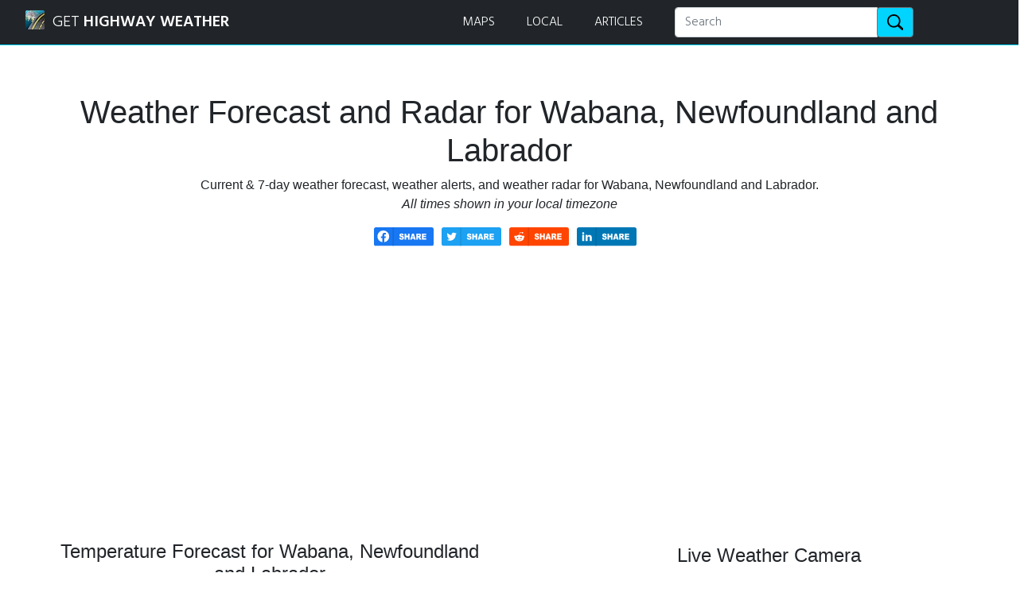

--- FILE ---
content_type: text/html; charset=utf-8
request_url: https://www.google.com/recaptcha/api2/aframe
body_size: 99
content:
<!DOCTYPE HTML><html><head><meta http-equiv="content-type" content="text/html; charset=UTF-8"></head><body><script nonce="plfq1Sw_TN9GxGDIlNM2aQ">/** Anti-fraud and anti-abuse applications only. See google.com/recaptcha */ try{var clients={'sodar':'https://pagead2.googlesyndication.com/pagead/sodar?'};window.addEventListener("message",function(a){try{if(a.source===window.parent){var b=JSON.parse(a.data);var c=clients[b['id']];if(c){var d=document.createElement('img');d.src=c+b['params']+'&rc='+(localStorage.getItem("rc::a")?sessionStorage.getItem("rc::b"):"");window.document.body.appendChild(d);sessionStorage.setItem("rc::e",parseInt(sessionStorage.getItem("rc::e")||0)+1);localStorage.setItem("rc::h",'1769928350314');}}}catch(b){}});window.parent.postMessage("_grecaptcha_ready", "*");}catch(b){}</script></body></html>

--- FILE ---
content_type: image/svg+xml
request_url: https://weatherroute.io/resources/img/search.svg
body_size: 660
content:
<?xml version="1.0" encoding="utf-8"?><svg version="1.1" id="Layer_1" xmlns="http://www.w3.org/2000/svg" xmlns:xlink="http://www.w3.org/1999/xlink" x="0px" y="0px" width="122.879px" height="119.799px" viewBox="0 0 122.879 119.799" enable-background="new 0 0 122.879 119.799" xml:space="preserve"><g><path d="M49.988,0h0.016v0.007C63.803,0.011,76.298,5.608,85.34,14.652c9.027,9.031,14.619,21.515,14.628,35.303h0.007v0.033v0.04 h-0.007c-0.005,5.557-0.917,10.905-2.594,15.892c-0.281,0.837-0.575,1.641-0.877,2.409v0.007c-1.446,3.66-3.315,7.12-5.547,10.307 l29.082,26.139l0.018,0.016l0.157,0.146l0.011,0.011c1.642,1.563,2.536,3.656,2.649,5.78c0.11,2.1-0.543,4.248-1.979,5.971 l-0.011,0.016l-0.175,0.203l-0.035,0.035l-0.146,0.16l-0.016,0.021c-1.565,1.642-3.654,2.534-5.78,2.646 c-2.097,0.111-4.247-0.54-5.971-1.978l-0.015-0.011l-0.204-0.175l-0.029-0.024L78.761,90.865c-0.88,0.62-1.778,1.209-2.687,1.765 c-1.233,0.755-2.51,1.466-3.813,2.115c-6.699,3.342-14.269,5.222-22.272,5.222v0.007h-0.016v-0.007 c-13.799-0.004-26.296-5.601-35.338-14.645C5.605,76.291,0.016,63.805,0.007,50.021H0v-0.033v-0.016h0.007 c0.004-13.799,5.601-26.296,14.645-35.338C23.683,5.608,36.167,0.016,49.955,0.007V0H49.988L49.988,0z M50.004,11.21v0.007h-0.016 h-0.033V11.21c-10.686,0.007-20.372,4.35-27.384,11.359C15.56,29.578,11.213,39.274,11.21,49.973h0.007v0.016v0.033H11.21 c0.007,10.686,4.347,20.367,11.359,27.381c7.009,7.012,16.705,11.359,27.403,11.361v-0.007h0.016h0.033v0.007 c10.686-0.007,20.368-4.348,27.382-11.359c7.011-7.009,11.358-16.702,11.36-27.4h-0.006v-0.016v-0.033h0.006 c-0.006-10.686-4.35-20.372-11.358-27.384C70.396,15.56,60.703,11.213,50.004,11.21L50.004,11.21z"/></g></svg>